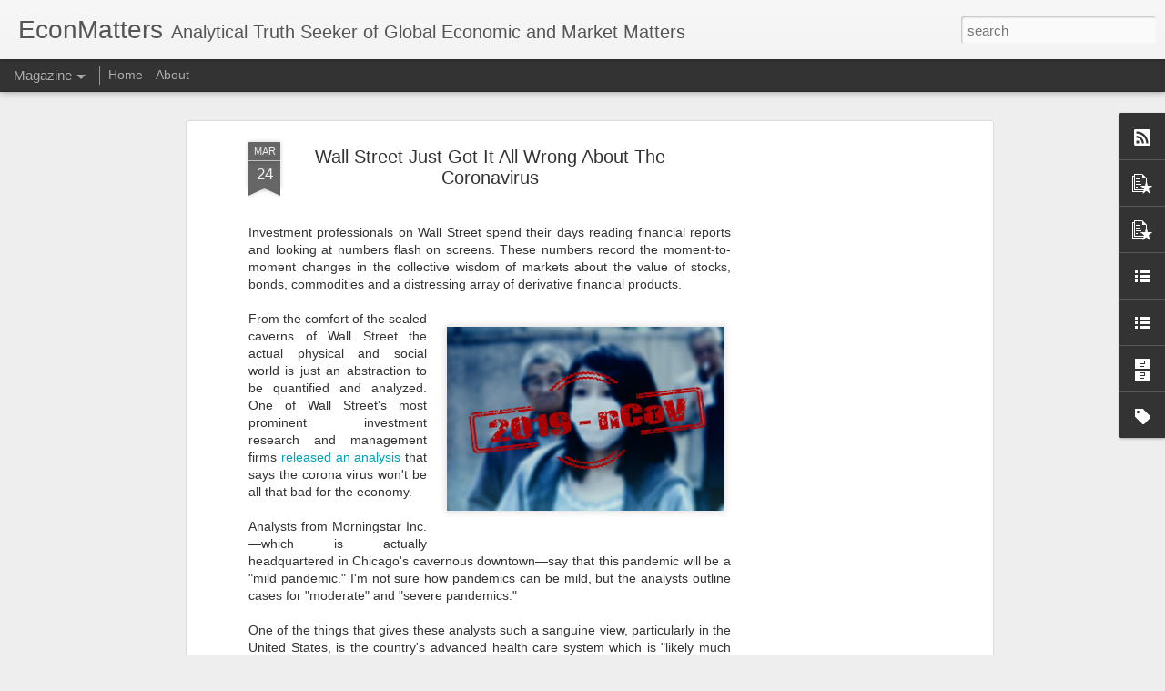

--- FILE ---
content_type: text/html; charset=utf-8
request_url: https://www.google.com/recaptcha/api2/aframe
body_size: 269
content:
<!DOCTYPE HTML><html><head><meta http-equiv="content-type" content="text/html; charset=UTF-8"></head><body><script nonce="VPU4dzqgbVWaWok5jj1O2w">/** Anti-fraud and anti-abuse applications only. See google.com/recaptcha */ try{var clients={'sodar':'https://pagead2.googlesyndication.com/pagead/sodar?'};window.addEventListener("message",function(a){try{if(a.source===window.parent){var b=JSON.parse(a.data);var c=clients[b['id']];if(c){var d=document.createElement('img');d.src=c+b['params']+'&rc='+(localStorage.getItem("rc::a")?sessionStorage.getItem("rc::b"):"");window.document.body.appendChild(d);sessionStorage.setItem("rc::e",parseInt(sessionStorage.getItem("rc::e")||0)+1);localStorage.setItem("rc::h",'1769126378408');}}}catch(b){}});window.parent.postMessage("_grecaptcha_ready", "*");}catch(b){}</script></body></html>

--- FILE ---
content_type: text/javascript; charset=UTF-8
request_url: https://www.econmatters.com/?v=0&action=initial&widgetId=PopularPosts2&responseType=js&xssi_token=AOuZoY55tw1TXP72hOHibELxPpJcZoIUWA%3A1769126374642
body_size: 1736
content:
try {
_WidgetManager._HandleControllerResult('PopularPosts2', 'initial',{'title': 'Trending', 'showSnippets': false, 'showThumbnails': true, 'thumbnailSize': 72, 'showAuthor': false, 'showDate': false, 'posts': [{'id': '6286266563496068086', 'title': 'Trump\u2019s Trade Playbook: The Earth was never flat, after all', 'href': 'https://www.econmatters.com/2024/11/trumps-trade-playbook-earth-was-never.html', 'snippet': 'Thomas Friedman\u2019s \u201cThe World is Flat\u201d painted an optimistic picture of globalization, where economic borders would dissolve, leading to a wo...', 'thumbnail': 'https://blogger.googleusercontent.com/img/b/R29vZ2xl/AVvXsEj36E6B1VJ3WEP6zlbUhofNiNiZvHyoVTnJ8WicvNMgMDkFYSCp8dfe8bw6IXWUm7Wg9UFy86mmcvlzyaEckyWPo8KT9Xjha1JG1kWLe4TvEdRnhry0U1hoSEP61jrrQ-VmEqrrjZaw1dzjtX8R3DkUhfSURMr2ks6aRHUwqz7GRK8xJsaESCDhoHX8ognj/s72-c/container-ship-in-harbor-at-sunset.jpeg', 'featuredImage': 'https://blogger.googleusercontent.com/img/b/R29vZ2xl/AVvXsEj36E6B1VJ3WEP6zlbUhofNiNiZvHyoVTnJ8WicvNMgMDkFYSCp8dfe8bw6IXWUm7Wg9UFy86mmcvlzyaEckyWPo8KT9Xjha1JG1kWLe4TvEdRnhry0U1hoSEP61jrrQ-VmEqrrjZaw1dzjtX8R3DkUhfSURMr2ks6aRHUwqz7GRK8xJsaESCDhoHX8ognj/s320/container-ship-in-harbor-at-sunset.jpeg'}, {'id': '8581659195714833485', 'title': 'Could America Have a French-Style Revolution?', 'href': 'https://www.econmatters.com/2023/12/could-america-have-french-style.html', 'snippet': 'Combine all these factors and the result is a potentially volatile mixture awaiting a catalyst.        In the past, I reckoned the odds of A...', 'thumbnail': 'https://blogger.googleusercontent.com/img/b/R29vZ2xl/AVvXsEjGjGz9foJKKVhVV3Nt5Zzs0sc4YFPPd050ThYjmDaL5fq461wloWbOBNQRU8WxZVg4nrjyzhBlI8OdihKw6aqtCcwz6vO9k6hqyp-FxKDIq8qRKSgLqGbuq9olsnc6khda9s3z58CodTYtf1lGi473JSl-jZdc0yB4qGO6YZmusBqg6hPuCn0NJtlnx8v3/s72-c/france-4523828_1280.jpg', 'featuredImage': 'https://blogger.googleusercontent.com/img/b/R29vZ2xl/AVvXsEjGjGz9foJKKVhVV3Nt5Zzs0sc4YFPPd050ThYjmDaL5fq461wloWbOBNQRU8WxZVg4nrjyzhBlI8OdihKw6aqtCcwz6vO9k6hqyp-FxKDIq8qRKSgLqGbuq9olsnc6khda9s3z58CodTYtf1lGi473JSl-jZdc0yB4qGO6YZmusBqg6hPuCn0NJtlnx8v3/s320/france-4523828_1280.jpg'}, {'id': '6260427584456678395', 'title': 'The Long-Term Impact of Brexit on the European Union', 'href': 'https://www.econmatters.com/2018/09/the-long-term-impact-of-brexit-on.html', 'snippet': '        By Jiaqian Chen , Christian Ebeke , Li Lin , Haonan Qu , and Jesse Siminitz  Versions in\xa0 Espa\xf1ol ,\xa0 Fran\xe7ais ,\xa0 Portugu\xeas    When t...', 'thumbnail': 'https://blogger.googleusercontent.com/img/b/R29vZ2xl/AVvXsEglj6aVIgJdPWgi9xKrYznc0HvHMyuWKXvoMIuWAcDHiXL3Mnwimm0Sfsn-nD6aHNjtlxePOA6xPMlTNKI8y9utVeaU2UV0AoSBFWwxdCuIYliaO4tOx7BZxtX74U5c0kJkOD7LaIUZktdm/s72-c/eng-august-1-brexit1-1.png', 'featuredImage': 'https://blogger.googleusercontent.com/img/b/R29vZ2xl/AVvXsEglj6aVIgJdPWgi9xKrYznc0HvHMyuWKXvoMIuWAcDHiXL3Mnwimm0Sfsn-nD6aHNjtlxePOA6xPMlTNKI8y9utVeaU2UV0AoSBFWwxdCuIYliaO4tOx7BZxtX74U5c0kJkOD7LaIUZktdm/s640/eng-august-1-brexit1-1.png'}, {'id': '5535239611633603047', 'title': 'The 60/40 Strategy', 'href': 'https://www.econmatters.com/2019/10/the-6040-strategy.html', 'snippet': '         Historically, the simple allocation strategy of 60% large-cap stocks  and 40% bonds has been a tough benchmark to beat. Not impossi...', 'thumbnail': 'https://blogger.googleusercontent.com/img/b/R29vZ2xl/AVvXsEijPhQbdRDckQ3PmIx40qtGK_Fb_GTQmnSi7b6b2DsmTtpMLKOH9gUUw6jhpuq_DMopxoS0NW3oEqcX-re-vjC6E0HNIac47G7n0x6i5ibLA0_73yZVP7lzUZ_cevG16p-cJ5DaJtDC90KR/s72-c/calculator-385506_960_720.jpg', 'featuredImage': 'https://blogger.googleusercontent.com/img/b/R29vZ2xl/AVvXsEijPhQbdRDckQ3PmIx40qtGK_Fb_GTQmnSi7b6b2DsmTtpMLKOH9gUUw6jhpuq_DMopxoS0NW3oEqcX-re-vjC6E0HNIac47G7n0x6i5ibLA0_73yZVP7lzUZ_cevG16p-cJ5DaJtDC90KR/s320/calculator-385506_960_720.jpg'}, {'id': '6472184607550608896', 'title': 'Trump\u2019s plans to extend tax cuts and slash red tape will likely spur economic growth \u2212 but there\u2019s a cost', 'href': 'https://www.econmatters.com/2024/11/trumps-plans-to-extend-tax-cuts-and.html', 'snippet': 'The economy was\xa0one of their top issues\xa0as voters went to the polls this year. So what does Donald Trump\u2019s return to the White House \u2013 as we...', 'thumbnail': 'https://blogger.googleusercontent.com/img/b/R29vZ2xl/AVvXsEgFim7FNp7eyqQqp8CLYnx0l6ELcgU2YkJ3jqM3VkcozOMwvJxHBGQbd5nggZwK0WjBz3CK3utstwAVsaeOG5nzSbMIEUrjtfhj1gnqckynnT-9dO7xGNVwebBaS3TtE7-PK3BjljXxCo7IhePQ0mo7EfelL-_s2ndTkVpqQZvn28sLFliLTCqzK5YRzMbb/s72-c/Tax%20cut%20pic.webp', 'featuredImage': 'https://blogger.googleusercontent.com/img/b/R29vZ2xl/AVvXsEgFim7FNp7eyqQqp8CLYnx0l6ELcgU2YkJ3jqM3VkcozOMwvJxHBGQbd5nggZwK0WjBz3CK3utstwAVsaeOG5nzSbMIEUrjtfhj1gnqckynnT-9dO7xGNVwebBaS3TtE7-PK3BjljXxCo7IhePQ0mo7EfelL-_s2ndTkVpqQZvn28sLFliLTCqzK5YRzMbb/s320/Tax%20cut%20pic.webp'}]});
} catch (e) {
  if (typeof log != 'undefined') {
    log('HandleControllerResult failed: ' + e);
  }
}


--- FILE ---
content_type: text/javascript; charset=UTF-8
request_url: https://www.econmatters.com/?v=0&action=initial&widgetId=LinkList3&responseType=js&xssi_token=AOuZoY55tw1TXP72hOHibELxPpJcZoIUWA%3A1769126374642
body_size: 1467
content:
try {
_WidgetManager._HandleControllerResult('LinkList3', 'initial',{'title': 'In the News', 'sorting': 'none', 'shownum': -1, 'links': [{'name': 'Mint Financial Expert Interview', 'target': 'https://www.mint.com/expert-interview-dian-l-chu-financial-health'}, {'name': 'Expert Interview by My Stock Market Basics', 'target': 'http://mystockmarketbasics.com/protect-money-stock-market-crash/'}, {'name': 'Market Watch', 'target': 'http://www.marketwatch.com/story/tom-brady-aside-there-are-profound-risks-that-signal-an-explosion-of-volatility-ahead-2017-02-06'}, {'name': '37K+ Seeking Alpha Followers ', 'target': 'http://seekingalpha.com/author/econmatters/articles#regular_articles'}, {'name': 'Top Economics Blog 2016', 'target': 'http://www.businesseconomics.com/business-economics-award-winners-2016.html'}, {'name': 'Top Future Trading Blogs', 'target': 'http://commodityhq.com/2012/top-100-futures-trading-blogs/'}, {'name': 'WSJ Money Beat ', 'target': 'http://blogs.wsj.com/moneybeat/2014/08/25/u-s-morning-links-the-feds-delicate-balancing-act/'}, {'name': 'WSJ Money Beat ', 'target': 'http://blogs.wsj.com/moneybeat/2014/06/20/u-s-morning-links-blackberry-no-longer-doomed-but-questions-remain/'}, {'name': 'Reformed Broker', 'target': 'http://www.thereformedbroker.com/2014/06/09/hot-links-dont-freak-out/'}, {'name': 'Market Watch', 'target': 'http://blogs.marketwatch.com/need-to-know/2014/05/19/google-wall-streets-worst-trade-and-when-a-crash-pays-off-big/'}, {'name': 'Publico.es (Spanish)', 'target': 'http://blogs.publico.es/strambotic/2013/12/diez-corporaciones-malvadas/'}, {'name': '\u5546\u696d\u5468\u520a (Business Weekly )', 'target': 'http://www.businessweekly.com.tw/KArticle.aspx?id\x3d50392\x26path\x3de'}, {'name': 'Wall Street Journal', 'target': 'http://blogs.wsj.com/moneybeat/2013/04/24/energy-journal-deltas-refinery-hasnt-taken-off-yet/'}, {'name': 'Market Watch', 'target': 'http://blogs.marketwatch.com/need-to-know/2013/01/17/7-gut-checks-before-the-stock-markets-opening-bell-6/'}, {'name': '\u534e\u5c14\u8857\u89c1\u95fb (Wallstreetcn.com)', 'target': 'http://wallstreetcn.com/node/70835'}, {'name': '\u534e\u5c14\u8857\u89c1\u95fb (Wallstreetcn.com)', 'target': 'http://wallstreetcn.com/node/21386'}, {'name': '\u534e\u5c14\u8857\u89c1\u95fb (Wallstreetcn.com)', 'target': 'http://wallstreetcn.com/node/15421'}, {'name': 'PennEnergy', 'target': 'http://www.pennenergy.com/index/petroleum/display/3007858001/articles/pennenergy/petroleum/exploration/2012/april/chesapeake-energy.html'}, {'name': '\u65b0\u6d6a\u8d22\u7ecf (Sina Finance)', 'target': 'http://finance.sina.com.cn/stock/usstock/c/20111228/202711086428.shtml'}, {'name': 'Examiner', 'target': 'http://www.examiner.com/finance-examiner-in-national/commodities-and-currencies-what-to-own-with-qe3-underway-from-jim-rogers'}, {'name': '\u817e\u8baf\u79d1\u6280 (tech.qq.com)', 'target': 'http://tech.qq.com/a/20111009/000331.htm?utm_source\x3dtwitterfeed\x26utm_medium\x3dtwitter'}, {'name': 'CNNMoney', 'target': 'http://finance.fortune.cnn.com/2011/08/29/credit-crunch-2/'}, {'name': 'CNNMoney', 'target': 'http://finance.fortune.cnn.com/2011/08/03/defanging-credit-rating-agencies/'}, {'name': 'The Atlantic', 'target': 'http://www.theatlantic.com/technology/archive/2011/04/infographic-apples-rise-to-1/238007/'}, {'name': 'Top Wall Street Economists, Experts and Opinion Leaders', 'target': 'http://www.economicpredictions.org/'}, {'name': 'Wall Street Journal', 'target': 'http://online.wsj.com/article/SB10001424052702304906004576371923748745538.html'}, {'name': 'Barron\x27s', 'target': 'http://blogs.barrons.com/focusonfunds/2011/05/25/analyst-time-to-short-gold-is-around-1600ounce/'}, {'name': 'Roosevelt Institute', 'target': 'http://www.rooseveltinstitute.org/new-roosevelt/biflation'}, {'name': 'Houston Chronicle', 'target': 'http://www.chron.com/disp/story.mpl/business/7270778.html'}, {'name': 'Stanford GSB Jackson Library', 'target': 'http://www.econmatters.com/2010/05/econforecast-in-stanford-gsb-jackson.html'}, {'name': 'Top 100 Int\x27l Business Twitter Feed 2010', 'target': 'http://www.sociableblog.com/2010/02/10/twitter-feeds-to-follow-for-international-business/'}]});
} catch (e) {
  if (typeof log != 'undefined') {
    log('HandleControllerResult failed: ' + e);
  }
}


--- FILE ---
content_type: text/javascript; charset=UTF-8
request_url: https://www.econmatters.com/?v=0&action=initial&widgetId=PopularPosts3&responseType=js&xssi_token=AOuZoY55tw1TXP72hOHibELxPpJcZoIUWA%3A1769126374642
body_size: 1657
content:
try {
_WidgetManager._HandleControllerResult('PopularPosts3', 'initial',{'title': 'Popular Posts', 'showSnippets': false, 'showThumbnails': true, 'thumbnailSize': 72, 'showAuthor': false, 'showDate': false, 'posts': [{'id': '6286266563496068086', 'title': 'Trump\u2019s Trade Playbook: The Earth was never flat, after all', 'href': 'https://www.econmatters.com/2024/11/trumps-trade-playbook-earth-was-never.html', 'snippet': 'Thomas Friedman\u2019s \u201cThe World is Flat\u201d painted an optimistic picture of globalization, where economic borders would dissolve, leading to a wo...', 'thumbnail': 'https://blogger.googleusercontent.com/img/b/R29vZ2xl/AVvXsEj36E6B1VJ3WEP6zlbUhofNiNiZvHyoVTnJ8WicvNMgMDkFYSCp8dfe8bw6IXWUm7Wg9UFy86mmcvlzyaEckyWPo8KT9Xjha1JG1kWLe4TvEdRnhry0U1hoSEP61jrrQ-VmEqrrjZaw1dzjtX8R3DkUhfSURMr2ks6aRHUwqz7GRK8xJsaESCDhoHX8ognj/s72-c/container-ship-in-harbor-at-sunset.jpeg', 'featuredImage': 'https://blogger.googleusercontent.com/img/b/R29vZ2xl/AVvXsEj36E6B1VJ3WEP6zlbUhofNiNiZvHyoVTnJ8WicvNMgMDkFYSCp8dfe8bw6IXWUm7Wg9UFy86mmcvlzyaEckyWPo8KT9Xjha1JG1kWLe4TvEdRnhry0U1hoSEP61jrrQ-VmEqrrjZaw1dzjtX8R3DkUhfSURMr2ks6aRHUwqz7GRK8xJsaESCDhoHX8ognj/s320/container-ship-in-harbor-at-sunset.jpeg'}, {'id': '5535239611633603047', 'title': 'The 60/40 Strategy', 'href': 'https://www.econmatters.com/2019/10/the-6040-strategy.html', 'snippet': '         Historically, the simple allocation strategy of 60% large-cap stocks  and 40% bonds has been a tough benchmark to beat. Not impossi...', 'thumbnail': 'https://blogger.googleusercontent.com/img/b/R29vZ2xl/AVvXsEijPhQbdRDckQ3PmIx40qtGK_Fb_GTQmnSi7b6b2DsmTtpMLKOH9gUUw6jhpuq_DMopxoS0NW3oEqcX-re-vjC6E0HNIac47G7n0x6i5ibLA0_73yZVP7lzUZ_cevG16p-cJ5DaJtDC90KR/s72-c/calculator-385506_960_720.jpg', 'featuredImage': 'https://blogger.googleusercontent.com/img/b/R29vZ2xl/AVvXsEijPhQbdRDckQ3PmIx40qtGK_Fb_GTQmnSi7b6b2DsmTtpMLKOH9gUUw6jhpuq_DMopxoS0NW3oEqcX-re-vjC6E0HNIac47G7n0x6i5ibLA0_73yZVP7lzUZ_cevG16p-cJ5DaJtDC90KR/s320/calculator-385506_960_720.jpg'}, {'id': '8581659195714833485', 'title': 'Could America Have a French-Style Revolution?', 'href': 'https://www.econmatters.com/2023/12/could-america-have-french-style.html', 'snippet': 'Combine all these factors and the result is a potentially volatile mixture awaiting a catalyst.        In the past, I reckoned the odds of A...', 'thumbnail': 'https://blogger.googleusercontent.com/img/b/R29vZ2xl/AVvXsEjGjGz9foJKKVhVV3Nt5Zzs0sc4YFPPd050ThYjmDaL5fq461wloWbOBNQRU8WxZVg4nrjyzhBlI8OdihKw6aqtCcwz6vO9k6hqyp-FxKDIq8qRKSgLqGbuq9olsnc6khda9s3z58CodTYtf1lGi473JSl-jZdc0yB4qGO6YZmusBqg6hPuCn0NJtlnx8v3/s72-c/france-4523828_1280.jpg', 'featuredImage': 'https://blogger.googleusercontent.com/img/b/R29vZ2xl/AVvXsEjGjGz9foJKKVhVV3Nt5Zzs0sc4YFPPd050ThYjmDaL5fq461wloWbOBNQRU8WxZVg4nrjyzhBlI8OdihKw6aqtCcwz6vO9k6hqyp-FxKDIq8qRKSgLqGbuq9olsnc6khda9s3z58CodTYtf1lGi473JSl-jZdc0yB4qGO6YZmusBqg6hPuCn0NJtlnx8v3/s320/france-4523828_1280.jpg'}, {'id': '2359698557575025991', 'title': 'Another Wall Street Bank Bailout Under Cover of a Virus', 'href': 'https://www.econmatters.com/2020/06/another-wall-street-bank-bailout-under.html', 'snippet': '        Insolvent Wall Street banks have been quietly bailed out again.  Banks made risk-free by the government should be public utilities. ...', 'thumbnail': 'https://blogger.googleusercontent.com/img/b/R29vZ2xl/AVvXsEiiK2RXkcRMi7BEwTc79WIGm980wR9LkgNlypWATxeuhM-qr5Ek1Jy63s4InfQ16DASRCnwlR-Wsbc5rRPBjA7DqQPnrbL_DteEtUvkiWwEhboUsPLlYV0QmObpBigv_KQDYc-hUheAQtbN/s72-c/bank-820160_1920-1.jpg', 'featuredImage': 'https://blogger.googleusercontent.com/img/b/R29vZ2xl/AVvXsEiiK2RXkcRMi7BEwTc79WIGm980wR9LkgNlypWATxeuhM-qr5Ek1Jy63s4InfQ16DASRCnwlR-Wsbc5rRPBjA7DqQPnrbL_DteEtUvkiWwEhboUsPLlYV0QmObpBigv_KQDYc-hUheAQtbN/s320/bank-820160_1920-1.jpg'}, {'id': '1954953071414100305', 'title': 'A Chance for the US to Distance Itself from Saudi Arabia', 'href': 'https://www.econmatters.com/2018/10/a-chance-for-us-to-distance-itself-from.html', 'snippet': '        The murder of Saudi journalist\xa0 Jamal Khashoggi \xa0now seems very likely to prompt Congress to impose\xa0 some sanctions\xa0 on the Saudi go...', 'thumbnail': 'https://blogger.googleusercontent.com/img/b/R29vZ2xl/AVvXsEh2k-VINybiVIPfB7zioUHOrRQn9sq57qIFmGVXY6iu5W8TMPefJTvoy8bVIUWYmg8A5vIiEiXppfYaUrYlNBpSCMSYmy03z9EwuGxziaRp3kZ5P_UbFvNB2kwuPIKvRGSRvDyUxd1Lwjs5/s72-c/us-capitol-1273914_960_720.jpg', 'featuredImage': 'https://blogger.googleusercontent.com/img/b/R29vZ2xl/AVvXsEh2k-VINybiVIPfB7zioUHOrRQn9sq57qIFmGVXY6iu5W8TMPefJTvoy8bVIUWYmg8A5vIiEiXppfYaUrYlNBpSCMSYmy03z9EwuGxziaRp3kZ5P_UbFvNB2kwuPIKvRGSRvDyUxd1Lwjs5/s320/us-capitol-1273914_960_720.jpg'}]});
} catch (e) {
  if (typeof log != 'undefined') {
    log('HandleControllerResult failed: ' + e);
  }
}


--- FILE ---
content_type: text/javascript; charset=UTF-8
request_url: https://www.econmatters.com/?v=0&action=initial&widgetId=BlogArchive1&responseType=js&xssi_token=AOuZoY55tw1TXP72hOHibELxPpJcZoIUWA%3A1769126374642
body_size: 724
content:
try {
_WidgetManager._HandleControllerResult('BlogArchive1', 'initial',{'url': 'https://www.econmatters.com/search?updated-min\x3d1969-12-31T18:00:00-06:00\x26updated-max\x3d292278994-08-17T07:12:55Z\x26max-results\x3d50', 'name': 'All Posts', 'expclass': 'expanded', 'toggleId': 'ALL-0', 'post-count': 872, 'data': [{'url': 'https://www.econmatters.com/2024/', 'name': '2024', 'expclass': 'expanded', 'toggleId': 'YEARLY-1704088800000', 'post-count': 4, 'data': [{'url': 'https://www.econmatters.com/2024/11/', 'name': 'Nov 2024', 'expclass': 'expanded', 'post-count': 4}]}, {'url': 'https://www.econmatters.com/2023/', 'name': '2023', 'expclass': 'collapsed', 'toggleId': 'YEARLY-1672552800000', 'post-count': 24, 'data': [{'url': 'https://www.econmatters.com/2023/12/', 'name': 'Dec 2023', 'expclass': 'collapsed', 'post-count': 3}, {'url': 'https://www.econmatters.com/2023/11/', 'name': 'Nov 2023', 'expclass': 'collapsed', 'post-count': 5}, {'url': 'https://www.econmatters.com/2023/09/', 'name': 'Sep 2023', 'expclass': 'collapsed', 'post-count': 1}, {'url': 'https://www.econmatters.com/2023/08/', 'name': 'Aug 2023', 'expclass': 'collapsed', 'post-count': 9}, {'url': 'https://www.econmatters.com/2023/05/', 'name': 'May 2023', 'expclass': 'collapsed', 'post-count': 2}, {'url': 'https://www.econmatters.com/2023/03/', 'name': 'Mar 2023', 'expclass': 'collapsed', 'post-count': 4}]}, {'url': 'https://www.econmatters.com/2022/', 'name': '2022', 'expclass': 'collapsed', 'toggleId': 'YEARLY-1641016800000', 'post-count': 33, 'data': [{'url': 'https://www.econmatters.com/2022/12/', 'name': 'Dec 2022', 'expclass': 'collapsed', 'post-count': 5}, {'url': 'https://www.econmatters.com/2022/09/', 'name': 'Sep 2022', 'expclass': 'collapsed', 'post-count': 2}, {'url': 'https://www.econmatters.com/2022/05/', 'name': 'May 2022', 'expclass': 'collapsed', 'post-count': 18}, {'url': 'https://www.econmatters.com/2022/03/', 'name': 'Mar 2022', 'expclass': 'collapsed', 'post-count': 3}, {'url': 'https://www.econmatters.com/2022/02/', 'name': 'Feb 2022', 'expclass': 'collapsed', 'post-count': 5}]}, {'url': 'https://www.econmatters.com/2021/', 'name': '2021', 'expclass': 'collapsed', 'toggleId': 'YEARLY-1609480800000', 'post-count': 129, 'data': [{'url': 'https://www.econmatters.com/2021/10/', 'name': 'Oct 2021', 'expclass': 'collapsed', 'post-count': 2}, {'url': 'https://www.econmatters.com/2021/09/', 'name': 'Sep 2021', 'expclass': 'collapsed', 'post-count': 2}, {'url': 'https://www.econmatters.com/2021/08/', 'name': 'Aug 2021', 'expclass': 'collapsed', 'post-count': 5}, {'url': 'https://www.econmatters.com/2021/07/', 'name': 'Jul 2021', 'expclass': 'collapsed', 'post-count': 19}, {'url': 'https://www.econmatters.com/2021/06/', 'name': 'Jun 2021', 'expclass': 'collapsed', 'post-count': 19}, {'url': 'https://www.econmatters.com/2021/05/', 'name': 'May 2021', 'expclass': 'collapsed', 'post-count': 19}, {'url': 'https://www.econmatters.com/2021/04/', 'name': 'Apr 2021', 'expclass': 'collapsed', 'post-count': 35}, {'url': 'https://www.econmatters.com/2021/03/', 'name': 'Mar 2021', 'expclass': 'collapsed', 'post-count': 2}, {'url': 'https://www.econmatters.com/2021/02/', 'name': 'Feb 2021', 'expclass': 'collapsed', 'post-count': 10}, {'url': 'https://www.econmatters.com/2021/01/', 'name': 'Jan 2021', 'expclass': 'collapsed', 'post-count': 16}]}, {'url': 'https://www.econmatters.com/2020/', 'name': '2020', 'expclass': 'collapsed', 'toggleId': 'YEARLY-1577858400000', 'post-count': 220, 'data': [{'url': 'https://www.econmatters.com/2020/12/', 'name': 'Dec 2020', 'expclass': 'collapsed', 'post-count': 35}, {'url': 'https://www.econmatters.com/2020/11/', 'name': 'Nov 2020', 'expclass': 'collapsed', 'post-count': 2}, {'url': 'https://www.econmatters.com/2020/10/', 'name': 'Oct 2020', 'expclass': 'collapsed', 'post-count': 20}, {'url': 'https://www.econmatters.com/2020/09/', 'name': 'Sep 2020', 'expclass': 'collapsed', 'post-count': 28}, {'url': 'https://www.econmatters.com/2020/08/', 'name': 'Aug 2020', 'expclass': 'collapsed', 'post-count': 23}, {'url': 'https://www.econmatters.com/2020/07/', 'name': 'Jul 2020', 'expclass': 'collapsed', 'post-count': 12}, {'url': 'https://www.econmatters.com/2020/06/', 'name': 'Jun 2020', 'expclass': 'collapsed', 'post-count': 23}, {'url': 'https://www.econmatters.com/2020/05/', 'name': 'May 2020', 'expclass': 'collapsed', 'post-count': 13}, {'url': 'https://www.econmatters.com/2020/04/', 'name': 'Apr 2020', 'expclass': 'collapsed', 'post-count': 8}, {'url': 'https://www.econmatters.com/2020/03/', 'name': 'Mar 2020', 'expclass': 'collapsed', 'post-count': 16}, {'url': 'https://www.econmatters.com/2020/02/', 'name': 'Feb 2020', 'expclass': 'collapsed', 'post-count': 19}, {'url': 'https://www.econmatters.com/2020/01/', 'name': 'Jan 2020', 'expclass': 'collapsed', 'post-count': 21}]}, {'url': 'https://www.econmatters.com/2019/', 'name': '2019', 'expclass': 'collapsed', 'toggleId': 'YEARLY-1546322400000', 'post-count': 275, 'data': [{'url': 'https://www.econmatters.com/2019/12/', 'name': 'Dec 2019', 'expclass': 'collapsed', 'post-count': 12}, {'url': 'https://www.econmatters.com/2019/11/', 'name': 'Nov 2019', 'expclass': 'collapsed', 'post-count': 11}, {'url': 'https://www.econmatters.com/2019/10/', 'name': 'Oct 2019', 'expclass': 'collapsed', 'post-count': 21}, {'url': 'https://www.econmatters.com/2019/09/', 'name': 'Sep 2019', 'expclass': 'collapsed', 'post-count': 5}, {'url': 'https://www.econmatters.com/2019/08/', 'name': 'Aug 2019', 'expclass': 'collapsed', 'post-count': 9}, {'url': 'https://www.econmatters.com/2019/07/', 'name': 'Jul 2019', 'expclass': 'collapsed', 'post-count': 47}, {'url': 'https://www.econmatters.com/2019/06/', 'name': 'Jun 2019', 'expclass': 'collapsed', 'post-count': 9}, {'url': 'https://www.econmatters.com/2019/05/', 'name': 'May 2019', 'expclass': 'collapsed', 'post-count': 21}, {'url': 'https://www.econmatters.com/2019/04/', 'name': 'Apr 2019', 'expclass': 'collapsed', 'post-count': 30}, {'url': 'https://www.econmatters.com/2019/03/', 'name': 'Mar 2019', 'expclass': 'collapsed', 'post-count': 33}, {'url': 'https://www.econmatters.com/2019/02/', 'name': 'Feb 2019', 'expclass': 'collapsed', 'post-count': 42}, {'url': 'https://www.econmatters.com/2019/01/', 'name': 'Jan 2019', 'expclass': 'collapsed', 'post-count': 35}]}, {'url': 'https://www.econmatters.com/2018/', 'name': '2018', 'expclass': 'collapsed', 'toggleId': 'YEARLY-1514786400000', 'post-count': 145, 'data': [{'url': 'https://www.econmatters.com/2018/12/', 'name': 'Dec 2018', 'expclass': 'collapsed', 'post-count': 27}, {'url': 'https://www.econmatters.com/2018/11/', 'name': 'Nov 2018', 'expclass': 'collapsed', 'post-count': 16}, {'url': 'https://www.econmatters.com/2018/10/', 'name': 'Oct 2018', 'expclass': 'collapsed', 'post-count': 16}, {'url': 'https://www.econmatters.com/2018/09/', 'name': 'Sep 2018', 'expclass': 'collapsed', 'post-count': 14}, {'url': 'https://www.econmatters.com/2018/08/', 'name': 'Aug 2018', 'expclass': 'collapsed', 'post-count': 7}, {'url': 'https://www.econmatters.com/2018/07/', 'name': 'Jul 2018', 'expclass': 'collapsed', 'post-count': 11}, {'url': 'https://www.econmatters.com/2018/06/', 'name': 'Jun 2018', 'expclass': 'collapsed', 'post-count': 15}, {'url': 'https://www.econmatters.com/2018/05/', 'name': 'May 2018', 'expclass': 'collapsed', 'post-count': 18}, {'url': 'https://www.econmatters.com/2018/04/', 'name': 'Apr 2018', 'expclass': 'collapsed', 'post-count': 8}, {'url': 'https://www.econmatters.com/2018/03/', 'name': 'Mar 2018', 'expclass': 'collapsed', 'post-count': 6}, {'url': 'https://www.econmatters.com/2018/02/', 'name': 'Feb 2018', 'expclass': 'collapsed', 'post-count': 2}, {'url': 'https://www.econmatters.com/2018/01/', 'name': 'Jan 2018', 'expclass': 'collapsed', 'post-count': 5}]}, {'url': 'https://www.econmatters.com/2017/', 'name': '2017', 'expclass': 'collapsed', 'toggleId': 'YEARLY-1483250400000', 'post-count': 42, 'data': [{'url': 'https://www.econmatters.com/2017/12/', 'name': 'Dec 2017', 'expclass': 'collapsed', 'post-count': 12}, {'url': 'https://www.econmatters.com/2017/11/', 'name': 'Nov 2017', 'expclass': 'collapsed', 'post-count': 5}, {'url': 'https://www.econmatters.com/2017/10/', 'name': 'Oct 2017', 'expclass': 'collapsed', 'post-count': 8}, {'url': 'https://www.econmatters.com/2017/09/', 'name': 'Sep 2017', 'expclass': 'collapsed', 'post-count': 10}, {'url': 'https://www.econmatters.com/2017/08/', 'name': 'Aug 2017', 'expclass': 'collapsed', 'post-count': 5}, {'url': 'https://www.econmatters.com/2017/07/', 'name': 'Jul 2017', 'expclass': 'collapsed', 'post-count': 1}, {'url': 'https://www.econmatters.com/2017/06/', 'name': 'Jun 2017', 'expclass': 'collapsed', 'post-count': 1}]}], 'toggleopen': 'MONTHLY-1730437200000', 'style': 'HIERARCHY', 'title': 'Archive'});
} catch (e) {
  if (typeof log != 'undefined') {
    log('HandleControllerResult failed: ' + e);
  }
}


--- FILE ---
content_type: text/javascript; charset=UTF-8
request_url: https://www.econmatters.com/?v=0&action=initial&widgetId=PopularPosts2&responseType=js&xssi_token=AOuZoY55tw1TXP72hOHibELxPpJcZoIUWA%3A1769126374642
body_size: 1740
content:
try {
_WidgetManager._HandleControllerResult('PopularPosts2', 'initial',{'title': 'Trending', 'showSnippets': false, 'showThumbnails': true, 'thumbnailSize': 72, 'showAuthor': false, 'showDate': false, 'posts': [{'id': '6286266563496068086', 'title': 'Trump\u2019s Trade Playbook: The Earth was never flat, after all', 'href': 'https://www.econmatters.com/2024/11/trumps-trade-playbook-earth-was-never.html', 'snippet': 'Thomas Friedman\u2019s \u201cThe World is Flat\u201d painted an optimistic picture of globalization, where economic borders would dissolve, leading to a wo...', 'thumbnail': 'https://blogger.googleusercontent.com/img/b/R29vZ2xl/AVvXsEj36E6B1VJ3WEP6zlbUhofNiNiZvHyoVTnJ8WicvNMgMDkFYSCp8dfe8bw6IXWUm7Wg9UFy86mmcvlzyaEckyWPo8KT9Xjha1JG1kWLe4TvEdRnhry0U1hoSEP61jrrQ-VmEqrrjZaw1dzjtX8R3DkUhfSURMr2ks6aRHUwqz7GRK8xJsaESCDhoHX8ognj/s72-c/container-ship-in-harbor-at-sunset.jpeg', 'featuredImage': 'https://blogger.googleusercontent.com/img/b/R29vZ2xl/AVvXsEj36E6B1VJ3WEP6zlbUhofNiNiZvHyoVTnJ8WicvNMgMDkFYSCp8dfe8bw6IXWUm7Wg9UFy86mmcvlzyaEckyWPo8KT9Xjha1JG1kWLe4TvEdRnhry0U1hoSEP61jrrQ-VmEqrrjZaw1dzjtX8R3DkUhfSURMr2ks6aRHUwqz7GRK8xJsaESCDhoHX8ognj/s320/container-ship-in-harbor-at-sunset.jpeg'}, {'id': '8581659195714833485', 'title': 'Could America Have a French-Style Revolution?', 'href': 'https://www.econmatters.com/2023/12/could-america-have-french-style.html', 'snippet': 'Combine all these factors and the result is a potentially volatile mixture awaiting a catalyst.        In the past, I reckoned the odds of A...', 'thumbnail': 'https://blogger.googleusercontent.com/img/b/R29vZ2xl/AVvXsEjGjGz9foJKKVhVV3Nt5Zzs0sc4YFPPd050ThYjmDaL5fq461wloWbOBNQRU8WxZVg4nrjyzhBlI8OdihKw6aqtCcwz6vO9k6hqyp-FxKDIq8qRKSgLqGbuq9olsnc6khda9s3z58CodTYtf1lGi473JSl-jZdc0yB4qGO6YZmusBqg6hPuCn0NJtlnx8v3/s72-c/france-4523828_1280.jpg', 'featuredImage': 'https://blogger.googleusercontent.com/img/b/R29vZ2xl/AVvXsEjGjGz9foJKKVhVV3Nt5Zzs0sc4YFPPd050ThYjmDaL5fq461wloWbOBNQRU8WxZVg4nrjyzhBlI8OdihKw6aqtCcwz6vO9k6hqyp-FxKDIq8qRKSgLqGbuq9olsnc6khda9s3z58CodTYtf1lGi473JSl-jZdc0yB4qGO6YZmusBqg6hPuCn0NJtlnx8v3/s320/france-4523828_1280.jpg'}, {'id': '6260427584456678395', 'title': 'The Long-Term Impact of Brexit on the European Union', 'href': 'https://www.econmatters.com/2018/09/the-long-term-impact-of-brexit-on.html', 'snippet': '        By Jiaqian Chen , Christian Ebeke , Li Lin , Haonan Qu , and Jesse Siminitz  Versions in\xa0 Espa\xf1ol ,\xa0 Fran\xe7ais ,\xa0 Portugu\xeas    When t...', 'thumbnail': 'https://blogger.googleusercontent.com/img/b/R29vZ2xl/AVvXsEglj6aVIgJdPWgi9xKrYznc0HvHMyuWKXvoMIuWAcDHiXL3Mnwimm0Sfsn-nD6aHNjtlxePOA6xPMlTNKI8y9utVeaU2UV0AoSBFWwxdCuIYliaO4tOx7BZxtX74U5c0kJkOD7LaIUZktdm/s72-c/eng-august-1-brexit1-1.png', 'featuredImage': 'https://blogger.googleusercontent.com/img/b/R29vZ2xl/AVvXsEglj6aVIgJdPWgi9xKrYznc0HvHMyuWKXvoMIuWAcDHiXL3Mnwimm0Sfsn-nD6aHNjtlxePOA6xPMlTNKI8y9utVeaU2UV0AoSBFWwxdCuIYliaO4tOx7BZxtX74U5c0kJkOD7LaIUZktdm/s640/eng-august-1-brexit1-1.png'}, {'id': '5535239611633603047', 'title': 'The 60/40 Strategy', 'href': 'https://www.econmatters.com/2019/10/the-6040-strategy.html', 'snippet': '         Historically, the simple allocation strategy of 60% large-cap stocks  and 40% bonds has been a tough benchmark to beat. Not impossi...', 'thumbnail': 'https://blogger.googleusercontent.com/img/b/R29vZ2xl/AVvXsEijPhQbdRDckQ3PmIx40qtGK_Fb_GTQmnSi7b6b2DsmTtpMLKOH9gUUw6jhpuq_DMopxoS0NW3oEqcX-re-vjC6E0HNIac47G7n0x6i5ibLA0_73yZVP7lzUZ_cevG16p-cJ5DaJtDC90KR/s72-c/calculator-385506_960_720.jpg', 'featuredImage': 'https://blogger.googleusercontent.com/img/b/R29vZ2xl/AVvXsEijPhQbdRDckQ3PmIx40qtGK_Fb_GTQmnSi7b6b2DsmTtpMLKOH9gUUw6jhpuq_DMopxoS0NW3oEqcX-re-vjC6E0HNIac47G7n0x6i5ibLA0_73yZVP7lzUZ_cevG16p-cJ5DaJtDC90KR/s320/calculator-385506_960_720.jpg'}, {'id': '6472184607550608896', 'title': 'Trump\u2019s plans to extend tax cuts and slash red tape will likely spur economic growth \u2212 but there\u2019s a cost', 'href': 'https://www.econmatters.com/2024/11/trumps-plans-to-extend-tax-cuts-and.html', 'snippet': 'The economy was\xa0one of their top issues\xa0as voters went to the polls this year. So what does Donald Trump\u2019s return to the White House \u2013 as we...', 'thumbnail': 'https://blogger.googleusercontent.com/img/b/R29vZ2xl/AVvXsEgFim7FNp7eyqQqp8CLYnx0l6ELcgU2YkJ3jqM3VkcozOMwvJxHBGQbd5nggZwK0WjBz3CK3utstwAVsaeOG5nzSbMIEUrjtfhj1gnqckynnT-9dO7xGNVwebBaS3TtE7-PK3BjljXxCo7IhePQ0mo7EfelL-_s2ndTkVpqQZvn28sLFliLTCqzK5YRzMbb/s72-c/Tax%20cut%20pic.webp', 'featuredImage': 'https://blogger.googleusercontent.com/img/b/R29vZ2xl/AVvXsEgFim7FNp7eyqQqp8CLYnx0l6ELcgU2YkJ3jqM3VkcozOMwvJxHBGQbd5nggZwK0WjBz3CK3utstwAVsaeOG5nzSbMIEUrjtfhj1gnqckynnT-9dO7xGNVwebBaS3TtE7-PK3BjljXxCo7IhePQ0mo7EfelL-_s2ndTkVpqQZvn28sLFliLTCqzK5YRzMbb/s320/Tax%20cut%20pic.webp'}]});
} catch (e) {
  if (typeof log != 'undefined') {
    log('HandleControllerResult failed: ' + e);
  }
}
